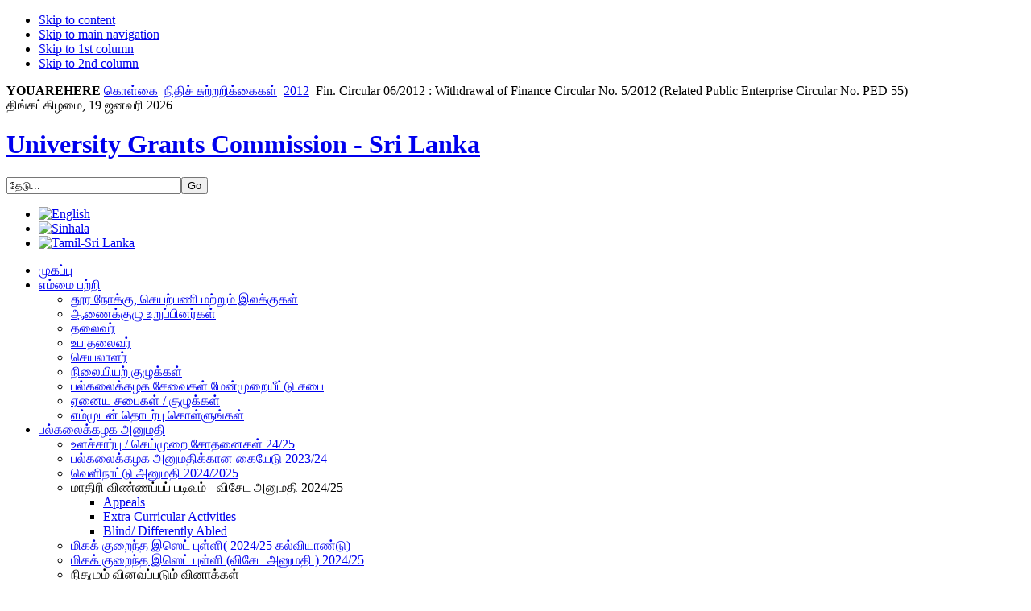

--- FILE ---
content_type: text/html; charset=utf-8
request_url: https://ugc.ac.lk/index.php?option=com_content&view=article&id=1039%3Afin-circular-062012-withdrawal-of-finance-circular-no-52012-related-public-enterprise-circular-no-ped-55&catid=100%3A2012&Itemid=52&lang=ta
body_size: 9308
content:
<!DOCTYPE html PUBLIC "-//W3C//DTD XHTML 1.0 Transitional//EN" "http://www.w3.org/TR/xhtml1/DTD/xhtml1-transitional.dtd">
<html xmlns="http://www.w3.org/1999/xhtml" xml:lang="ta-lk" lang="ta-lk">
<head>
<!-- Global site tag (gtag.js) - Google Analytics -->
<script async src="https://www.googletagmanager.com/gtag/js?id=UA-155166827-1"></script>
<script>
  window.dataLayer = window.dataLayer || [];
  function gtag(){dataLayer.push(arguments);}
  gtag('js', new Date());

  gtag('config', 'UA-155166827-1');
</script>


<!-- Global site tag (gtag.js) - Google Analytics -->
<script async src="https://www.googletagmanager.com/gtag/js?id=UA-33953275-2"></script>
<script>
  window.dataLayer = window.dataLayer || [];
  function gtag(){dataLayer.push(arguments);}
  gtag('js', new Date());

  gtag('config', 'UA-33953275-2');
</script>


  <meta http-equiv="content-type" content="text/html; charset=utf-8" />
  <meta name="robots" content="index, follow" />
  <meta name="keywords" content="ugc, university grants commission sri lanka, www.ugc.ac.lk, www.ugc.lk, ugc.ac.lk, ugc.lk, ugc sri lanka, UGC, university, grants, grant, commission, Sri Lanka, colombo, funding, higher, education, sri lanka, mis, scholarships, policy, circulars, Universities, Admissions, statistics, minimum,z scores, z-scores, vacancies, selected, course, recognition, foreign, degrees, postgraduate, graduate, courses, departments, university act of sri lanka, cut off marks, cutoff, sri lankan universities, chairman ugc," />
  <meta name="title" content="Fin. Circular 06/2012 : Withdrawal of Finance Circular No. 5/2012 (Related Public Enterprise Circular No. PED 55)" />
  <meta name="author" content="Administrator" />
  <meta name="description" content="The University Grants Commission (UGC) is the apex body of the University System in Sri Lanka which was established on 22nd December 1978 under the Universities Act No. 16 of 1978. The functions of the UGC are; planning and coordination of university education, allocation of funds to Higher Educational Institutions (HEIs), maintenance of academic standards, regulation of the administration of HEIs and regulation of admission of students to HEIs." />
  <meta name="generator" content="Joomla! 1.5 - Open Source Content Management" />
  <title>Fin. Circular 06/2012 : Withdrawal of Finance Circular No. 5/2012 (Related Public Enterprise Circular No. PED 55)</title>
  <link href="/templates/ugc_classic/favicon.ico" rel="shortcut icon" type="image/x-icon" />
  <link rel="stylesheet" href="https://ugc.ac.lk/plugins/content/attachments.css" type="text/css" />
  <link rel="stylesheet" href="/modules/mod_jflanguageselection/tmpl/mod_jflanguageselection.css" type="text/css" />
  <script type="text/javascript" src="/media/system/js/mootools.js"></script>
  <script type="text/javascript" src="/media/system/js/caption.js"></script>
  <script type="text/javascript" src="/media/system/js/validate.js"></script>
  <script type="text/javascript" src="/templates/ugc_classic/js/tips.script.js"></script>
  <script type="text/javascript">
		window.addEvent('domready', function(){ var JTooltips = new Tips($$('.hasTip'), { maxTitleChars: 50, fixed: false}); });
  </script>
  <script type='text/javascript' src='https://ugc.ac.lk/plugins/content/ja_tabs/ja_tabs.js' charset="utf-8"></script>
<link type='text/css' href='https://ugc.ac.lk/plugins/content/ja_tabs/ja_tabs.css' rel="stylesheet"/>
  <link rel="stylesheet" href="https://ugc.ac.lk/plugins/content/highslide/highslide-styles.css" type="text/css" />
<script type='text/javascript' src='https://ugc.ac.lk/plugins/content/highslide/highslide-full.packed.js'></script>
<script type='text/javascript' src='https://ugc.ac.lk/plugins/content/highslide/swfobject.js'></script>
<script type='text/javascript' src='https://ugc.ac.lk/plugins/content/highslide/do_cookie.js'></script>
<script type='text/javascript'>
hs.graphicsDir = 'https://ugc.ac.lk/plugins/content/highslide/graphics/'; 
hs.showCredits = false;
hs.outlineType = 'rounded-white';
hs.loadingText = 'Loading...';
</script>

<meta name="google-site-verification" content="KVGNSc8l7vANPPLIpLG69mG11U3MN8UeWGeZl59jXS0" />
<META name="y_key" content="2ebcaed0191dc1cd">
<meta name="Developer" content="Amila Udana Kalinga" >
<script language="javascript">
function checkIndexValid(f) {
   if (document.formvalidator.isValid(f)) {
      f.check.value='a313609d7e8595d157d33c131717bd3e'; //send token
      return true; 
   }
   else {
      alert('Null values are not allowed.  Please retry.');
   }
   return false;
}
</script>
<link rel="stylesheet" href="https://ugc.ac.lk/templates/system/css/system.css" type="text/css" />
<link rel="stylesheet" href="https://ugc.ac.lk/templates/system/css/general.css" type="text/css" />
<link rel="stylesheet" href="https://ugc.ac.lk/templates/ugc_classic/css/template.css" type="text/css" />
<link rel="stylesheet" href="https://ugc.ac.lk/templates/ugc_classic/css/typo.css" type="text/css" />

<script language="javascript" type="text/javascript">
	var siteurl = 'https://ugc.ac.lk/';
	var tmplurl = 'https://ugc.ac.lk/templates/ugc_classic';
</script>

<script language="javascript" type="text/javascript" src="https://ugc.ac.lk/templates/ugc_classic/js/ja.script.js"></script>

<!-- js for dragdrop -->

<!-- Menu head -->
			<link href="https://ugc.ac.lk/templates/ugc_classic/ja_menus/ja_moomenu/ja.moomenu.css" rel="stylesheet" type="text/css" />
			<script src="https://ugc.ac.lk/templates/ugc_classic/ja_menus/ja_moomenu/ja.moomenu.js" language="javascript" type="text/javascript" ></script>
			<link href="https://ugc.ac.lk/templates/ugc_classic/css/colors/ugc.css" rel="stylesheet" type="text/css" />


<!--[if lte IE 6]>
<style type="text/css">
.clearfix {height: 1%;}
img {border: none;}
</style>
<![endif]-->

<!--[if gte IE 7.0]>
<style type="text/css">
.clearfix {display: inline-block;}
</style>
<![endif]-->

<!--[if gt IE 7]>
<link href="https://ugc.ac.lk/templates/ugc_classic/css/ie8.css" rel="stylesheet" type="text/css" />
<![endif]-->
</head>
<body id="bd" class=" wide fs3" style="background-image: url(https://ugc.ac.lk/templates/ugc_classic/images/background/ugc.png);" >

<a name="Top" id="Top"></a>
<ul class="accessibility">
	<li><a href="/index.php?option=com_content&amp;view=article&amp;id=1039:fin-circular-062012-withdrawal-of-finance-circular-no-52012-related-public-enterprise-circular-no-ped-55&amp;catid=100:2012&amp;Itemid=52&amp;lang=ta#ugc-content" title="Skip to content">Skip to content</a></li>
	<li><a href="/index.php?option=com_content&amp;view=article&amp;id=1039:fin-circular-062012-withdrawal-of-finance-circular-no-52012-related-public-enterprise-circular-no-ped-55&amp;catid=100:2012&amp;Itemid=52&amp;lang=ta#ugc-mainnav" title="Skip to main navigation">Skip to main navigation</a></li>
	<li><a href="/index.php?option=com_content&amp;view=article&amp;id=1039:fin-circular-062012-withdrawal-of-finance-circular-no-52012-related-public-enterprise-circular-no-ped-55&amp;catid=100:2012&amp;Itemid=52&amp;lang=ta#ugc-col1" title="Skip to 1st column">Skip to 1st column</a></li>
	<li><a href="/index.php?option=com_content&amp;view=article&amp;id=1039:fin-circular-062012-withdrawal-of-finance-circular-no-52012-related-public-enterprise-circular-no-ped-55&amp;catid=100:2012&amp;Itemid=52&amp;lang=ta#ugc-col2" title="Skip to 2nd column">Skip to 2nd column</a></li>
</ul>

<div id="ugc-wrapper">

<div id="ugc-topbar" class="clearfix">
	<div id="ugc-pathway">
		<strong>YOUAREHERE</strong><span class="breadcrumbs pathway">
<a href="/index.php?option=com_content&amp;view=article&amp;id=675&amp;Itemid=52&amp;lang=ta" class="pathway">கொள்கை</a> <img src="/templates/ugc_classic/images/arrow.png" alt=""  /> <a href="/index.php?option=com_content&amp;view=section&amp;id=13&amp;Itemid=52&amp;lang=ta" class="pathway">நிதிச் சுற்றறிக்கைகள்</a> <img src="/templates/ugc_classic/images/arrow.png" alt=""  /> <a href="/?view=category&amp;id=100%3A2012&amp;option=com_content&amp;Itemid=52&amp;lang=ta" class="pathway">2012</a> <img src="/templates/ugc_classic/images/arrow.png" alt=""  /> Fin. Circular 06/2012 : Withdrawal of Finance Circular No. 5/2012 (Related Public Enterprise Circular No. PED 55)</span>

	</div>
		<div id="ugc-search" class="clearfix">
		
<div class="date">

திங்கட்கிழமை, 19 ஜனவரி 2026</div>


	</div>
	</div>

<!-- BEGIN: HEADER -->
<div id="ugc-header" class="clearfix">

		<h1 class="logo">
		<a href="/index.php" title="University Grants Commission - Sri Lanka"><span>University Grants Commission - Sri Lanka</span></a>
	</h1>
	
		<div id="ugc-login">
		
<form action="index.php"  method="post" class="search">
<label for="mod_search_searchword"></label>
<input name="searchword" id="mod_search_searchword" maxlength="100" class="inputbox" type="text" size="25" value="தேடு..."  onblur="if(this.value=='') this.value='தேடு...';" onfocus="if(this.value=='தேடு...') this.value='';" /><input type="submit" value="Go" class="button"/><input type="hidden" name="option" value="com_search" />
	<input type="hidden" name="task"   value="search" />
</form>
<div id="jflanguageselection"><ul class="jflanguageselection"><li><a href="https://ugc.ac.lk/index.php?option=com_content&amp;view=article&amp;id=1039:fin-circular-062012-withdrawal-of-finance-circular-no-52012-related-public-enterprise-circular-no-ped-55&amp;catid=100:2012&amp;Itemid=52&amp;lang=en"><img src="/components/com_joomfish/images/flags/en.gif" alt="English " title="English " /></a></li><li><a href="https://ugc.ac.lk/index.php?option=com_content&amp;view=article&amp;id=1039:fin-circular-062012-withdrawal-of-finance-circular-no-52012-related-public-enterprise-circular-no-ped-55&amp;catid=100:2012&amp;Itemid=52&amp;lang=si"><img src="/components/com_joomfish/images/flags/si.gif" alt="Sinhala" title="Sinhala" /></a></li><li id="active_language"><a href="https://ugc.ac.lk/index.php?option=com_content&amp;view=article&amp;id=1039:fin-circular-062012-withdrawal-of-finance-circular-no-52012-related-public-enterprise-circular-no-ped-55&amp;catid=100:2012&amp;Itemid=52&amp;lang=ta"><img src="/components/com_joomfish/images/flags/ta.gif" alt="Tamil-Sri Lanka" title="Tamil-Sri Lanka" /></a></li></ul></div><!--Joom!fish V2.0.4 (Lightning)-->
<!-- &copy; 2003-2009 Think Network, released under the GPL. -->
<!-- More information: at http://www.joomfish.net -->

	</div>
	
	<!-- BEGIN: MAIN NAVIGATION -->
		<div id="ugc-mainnav">
		<ul id="ugc-cssmenu" class="clearfix">
<li ><a href="https://ugc.ac.lk/" class="menu-item0 first-item" id="menu1" title="முகப்பு"><span class="menu-title">முகப்பு</span></a></li> 
<li class="havechild"><a href="/index.php?option=com_content&amp;view=article&amp;id=3&amp;Itemid=3&amp;lang=ta" class="menu-item1" id="menu3" title="எம்மை பற்றி"><span class="menu-title">எம்மை பற்றி</span></a><ul><li ><a href="/index.php?option=com_content&amp;view=article&amp;id=1484&amp;Itemid=4&amp;lang=ta" class=" first-item" id="menu4" title="தூர நோக்கு, செயற்பணி மற்றும் இலக்குகள்"><span class="menu-title">தூர நோக்கு, செயற்பணி மற்றும் இலக்குகள்</span></a></li> 
<li ><a href="/index.php?option=com_content&amp;view=article&amp;id=1&amp;Itemid=5&amp;lang=ta"  id="menu5" title="ஆணைக்குழு உறுப்பினர்கள்"><span class="menu-title">ஆணைக்குழு உறுப்பினர்கள்</span></a></li> 
<li ><a href="/index.php?option=com_content&amp;view=article&amp;id=4&amp;Itemid=7&amp;lang=ta"  id="menu7" title="தலைவர்"><span class="menu-title">தலைவர்</span></a></li> 
<li ><a href="/index.php?option=com_content&amp;view=article&amp;id=5&amp;Itemid=8&amp;lang=ta"  id="menu8" title="உப தலைவர்"><span class="menu-title">உப தலைவர்</span></a></li> 
<li ><a href="/index.php?option=com_content&amp;view=article&amp;id=674&amp;Itemid=74&amp;lang=ta"  id="menu74" title="செயலாளர்"><span class="menu-title">செயலாளர்</span></a></li> 
<li ><a href="/index.php?option=com_content&amp;view=article&amp;id=6&amp;Itemid=9&amp;lang=ta"  id="menu9" title="நிலையியற் குழுக்கள்"><span class="menu-title">நிலையியற் குழுக்கள்</span></a></li> 
<li ><a href="/index.php?option=com_content&amp;view=article&amp;id=52&amp;Itemid=22&amp;lang=ta"  id="menu22" title="பல்கலைக்கழக சேவைகள் மேன்முறையீட்டு  சபை"><span class="menu-title">பல்கலைக்கழக சேவைகள் மேன்முறையீட்டு  சபை</span></a></li> 
<li ><a href="/index.php?option=com_content&amp;view=category&amp;layout=blog&amp;id=78&amp;Itemid=76&amp;lang=ta"  id="menu76" title="ஏனைய சபைகள்  / குழுக்கள்"><span class="menu-title">ஏனைய சபைகள்  / குழுக்கள்</span></a></li> 
<li ><a href="/index.php?option=com_content&amp;view=article&amp;id=2&amp;Itemid=248&amp;lang=ta" class=" last-item" id="menu248" title="எம்முடன் தொடர்பு கொள்ளுங்கள்"><span class="menu-title">எம்முடன் தொடர்பு கொள்ளுங்கள்</span></a></li> 
</ul></li> 
<li class="havechild"><a href="/index.php?option=com_content&amp;view=article&amp;id=25&amp;Itemid=11&amp;lang=ta" class="menu-item2" id="menu11" title="பல்கலைக்கழக அனுமதி"><span class="menu-title">பல்கலைக்கழக அனுமதி</span></a><ul><li ><a href="/index.php?option=com_content&amp;view=article&amp;id=2400&amp;Itemid=177&amp;lang=ta" class=" first-item" id="menu177" title="உளச்சார்பு  / செய்முறை சோதனைகள் 24/25"><span class="menu-title">உளச்சார்பு  / செய்முறை சோதனைகள் 24/25</span></a></li> 
<li ><a href="/index.php?option=com_content&amp;view=article&amp;id=1801&amp;Itemid=258&amp;lang=ta"  id="menu258" title="பல்கலைக்கழக  அனுமதிக்கான  கையேடு  2023/24"><span class="menu-title">பல்கலைக்கழக  அனுமதிக்கான  கையேடு  2023/24</span></a></li> 
<li ><a href="/index.php?option=com_content&amp;view=article&amp;id=2542&amp;Itemid=64&amp;lang=ta"  id="menu64" title="வெளிநாட்டு அனுமதி 2024/2025"><span class="menu-title">வெளிநாட்டு அனுமதி 2024/2025</span></a></li> 
<li class="havesubchild"><a  id="menu164" title="மாதிரி விண்ணப்பப் படிவம் - விசேட அனுமதி  2024/25"><span class="menu-title">மாதிரி விண்ணப்பப் படிவம் - விசேட அனுமதி  2024/25</span></a><ul><li ><a href="/downloads/admissions/SpecimenForm/Appeals_Form.pdf" class=" first-item" id="menu268" title="Appeals"><span class="menu-title">Appeals</span></a></li> 
<li ><a href="/downloads/admissions/SpecimenForm/Extra_Curricular_Activities.pdf"  id="menu269" title="Extra Curricular Activities"><span class="menu-title">Extra Curricular Activities</span></a></li> 
<li ><a href="/downloads/admissions/SpecimenForm/Blind_Differently_Abled.pdf" class=" last-item" id="menu270" title="Blind/ Differently Abled"><span class="menu-title">Blind/ Differently Abled</span></a></li> 
</ul></li> 
<li ><a href="/index.php?option=com_content&amp;view=article&amp;id=2021&amp;Itemid=163&amp;lang=ta"  id="menu163" title="மிகக் குறைந்த  இஸெட்  புள்ளி( 2024/25 கல்வியாண்டு)"><span class="menu-title">மிகக் குறைந்த  இஸெட்  புள்ளி( 2024/25 கல்வியாண்டு)</span></a></li> 
<li ><a href="/index.php?option=com_content&amp;view=article&amp;id=2040&amp;Itemid=192&amp;lang=ta"  id="menu192" title="மிகக் குறைந்த  இஸெட்  புள்ளி (விசேட அனுமதி  ) 2024/25"><span class="menu-title">மிகக் குறைந்த  இஸெட்  புள்ளி (விசேட அனுமதி  ) 2024/25</span></a></li> 
<li class="havesubchild"><a class=" last-item" id="menu210" title="நிதமும் வினவப்படும் வினாக்கள்"><span class="menu-title">நிதமும் வினவப்படும் வினாக்கள்</span></a><ul><li ><a href="http://www.ugc.ac.lk/downloads/admissions/FAQ/English.pdf" class=" first-item" id="menu211" title="ஆங்கிலம்"><span class="menu-title">ஆங்கிலம்</span></a></li> 
<li ><a href="/downloads/admissions/FAQ/Sinhala.pdf"  id="menu215" title="சிங்களம்"><span class="menu-title">சிங்களம்</span></a></li> 
<li ><a href="/downloads/admissions/FAQ/Tamil.pdf" class=" last-item" id="menu216" title="தமிழ்"><span class="menu-title">தமிழ்</span></a></li> 
</ul></li> 
</ul></li> 
<li class="havechild"><a href="/index.php?option=com_content&amp;view=article&amp;id=1060&amp;Itemid=115&amp;lang=ta" class="menu-item3" id="menu115" title="வரவு செலவுத் திட்டம்  மற்றும் நிதி"><span class="menu-title">வரவு செலவுத் திட்டம்  மற்றும் நிதி</span></a><ul><li ><a href="/index.php?option=com_content&amp;view=article&amp;id=2639&amp;Itemid=243&amp;lang=ta" class=" first-item" id="menu243" title="வருடாந்த நிதி ஏற்பாடு  2025"><span class="menu-title">வருடாந்த நிதி ஏற்பாடு  2025</span></a></li> 
<li ><a href="/index.php?option=com_content&amp;view=article&amp;id=2121&amp;Itemid=245&amp;lang=ta"  id="menu245" title="காசு முன் கணிப்பு"><span class="menu-title">காசு முன் கணிப்பு</span></a></li> 
<li ><a href="/index.php?option=com_content&amp;view=article&amp;id=2141&amp;Itemid=247&amp;lang=ta"  id="menu247" title="நிதிசார் புள்ளிவிபரம்  (GFS)"><span class="menu-title">நிதிசார் புள்ளிவிபரம்  (GFS)</span></a></li> 
<li ><a href="/index.php?option=com_content&amp;view=article&amp;id=1546&amp;Itemid=157&amp;lang=ta"  id="menu157" title="நிதிக் கூற்றுக்கள்"><span class="menu-title">நிதிக் கூற்றுக்கள்</span></a></li> 
<li class="havesubchild"><a class=" last-item" id="menu224" title="முன்னேற்ற அறிக்கைகள்"><span class="menu-title">முன்னேற்ற அறிக்கைகள்</span></a><ul><li ><a href="/index.php?option=com_content&amp;view=article&amp;id=2007&amp;Itemid=225&amp;lang=ta" class=" first-item" id="menu225" title="மகாபொல மற்றும் மாணவர் உதவு தொகை"><span class="menu-title">மகாபொல மற்றும் மாணவர் உதவு தொகை</span></a></li> 
<li ><a href="/index.php?option=com_content&amp;view=article&amp;id=1985&amp;Itemid=232&amp;lang=ta"  id="menu232" title="ஆளுக்கான வேதனாதிகள்"><span class="menu-title">ஆளுக்கான வேதனாதிகள்</span></a></li> 
<li ><a href="/index.php?option=com_content&amp;view=article&amp;id=2211&amp;Itemid=252&amp;lang=ta" class=" last-item" id="menu252" title="செயலாற்றுகைக் கணக்காய்வு"><span class="menu-title">செயலாற்றுகைக் கணக்காய்வு</span></a></li> 
</ul></li> 
</ul></li> 
<li class="havechild"><a href="/index.php?option=com_university&amp;view=university&amp;Itemid=10&amp;lang=ta" class="menu-item4" id="menu10" title="பல்கலைக்கழகங்கள் மற்றும் உயர்கல்வி நிறுவகங்கள்"><span class="menu-title">பல்கலைக்கழகங்கள் மற்றும் உயர்கல்வி நிறுவகங்கள்</span></a><ul><li ><a href="/index.php?option=com_university&amp;view=list&amp;Itemid=25&amp;lang=ta" class=" first-item" id="menu25" title="பல்கலைக்கழகங்கள்"><span class="menu-title">பல்கலைக்கழகங்கள்</span></a></li> 
<li ><a href="/index.php?option=com_university&amp;view=campuses&amp;Itemid=26&amp;lang=ta"  id="menu26" title="வளாகங்கள்"><span class="menu-title">வளாகங்கள்</span></a></li> 
<li ><a href="/index.php?option=com_university&amp;view=institutes&amp;Itemid=27&amp;lang=ta"  id="menu27" title="கல்வி நிறுவகங்கள்"><span class="menu-title">கல்வி நிறுவகங்கள்</span></a></li> 
<li ><a href="/index.php?option=com_content&amp;view=article&amp;id=2462&amp;Itemid=37&amp;lang=ta"  id="menu37" title="ஏனைய அங்கீகரிக்கப்பட்ட பட்டங்கள்"><span class="menu-title">ஏனைய அங்கீகரிக்கப்பட்ட பட்டங்கள்</span></a></li> 
<li ><a href="/index.php?option=com_content&amp;view=article&amp;id=1200&amp;Itemid=131&amp;lang=ta"  id="menu131" title="வெளிவாரிப் பட்டங்கள் மற்றும் வெளிவாரிப்  பாடநெறிகள்"><span class="menu-title">வெளிவாரிப் பட்டங்கள் மற்றும் வெளிவாரிப்  பாடநெறிகள்</span></a></li> 
<li ><a href="/index.php?option=com_content&amp;view=article&amp;id=114&amp;Itemid=46&amp;lang=ta"  id="menu46" title="ஏனைய  அரச பல்கலைக்கழகங்கள்"><span class="menu-title">ஏனைய  அரச பல்கலைக்கழகங்கள்</span></a></li> 
<li ><a href="/index.php?option=com_content&amp;view=article&amp;id=105&amp;Itemid=100&amp;lang=ta"  id="menu100" title="அங்கீகரிக்கப்பட்ட  வெளிநாட்டுப் பல்கலைக்கழகங்கள்"><span class="menu-title">அங்கீகரிக்கப்பட்ட  வெளிநாட்டுப் பல்கலைக்கழகங்கள்</span></a></li> 
<li ><a href="/index.php?option=com_content&amp;view=article&amp;id=2585&amp;Itemid=105&amp;lang=ta" class=" last-item" id="menu105" title="தெற்காசியப்  பல்கலைக்கழகம்"><span class="menu-title">தெற்காசியப்  பல்கலைக்கழகம்</span></a></li> 
</ul></li> 
<li class="havechild"><a class="menu-item5" id="menu133" title="DRIC"><span class="menu-title">DRIC</span></a><ul><li ><a href="/index.php?option=com_content&amp;view=article&amp;id=1337&amp;Itemid=142&amp;lang=ta" class=" first-item" id="menu142" title="எம்மைப் பற்றி"><span class="menu-title">எம்மைப் பற்றி</span></a></li> 
<li ><a href="/index.php?option=com_content&amp;view=article&amp;id=2348&amp;Itemid=134&amp;lang=ta"  id="menu134" title="ஆராய்ச்சி  மானியங்கள்"><span class="menu-title">ஆராய்ச்சி  மானியங்கள்</span></a></li> 
<li ><a href="/index.php?option=com_content&amp;view=article&amp;id=2242&amp;Itemid=251&amp;lang=ta"  id="menu251" title="புரிந்துணர்வு உடன்படிக்கைகள்"><span class="menu-title">புரிந்துணர்வு உடன்படிக்கைகள்</span></a></li> 
<li ><a href="/index.php?option=com_content&amp;view=article&amp;id=2243&amp;Itemid=255&amp;lang=ta" class=" last-item" id="menu255" title="வெளிநாட்டு நிதி வழங்கப்படும் கருத்திட்டங்கள்"><span class="menu-title">வெளிநாட்டு நிதி வழங்கப்படும் கருத்திட்டங்கள்</span></a></li> 
</ul></li> 
<li class="havechild active"><a href="/index.php?option=com_content&amp;view=article&amp;id=675&amp;Itemid=12&amp;lang=ta" class="menu-item6 active" id="menu12" title="கொள்கை"><span class="menu-title">கொள்கை</span></a><ul><li class="havesubchild"><a class=" first-item" id="menu18" title="பல்கலைக்கழகங்கள் சட்டம்"><span class="menu-title">பல்கலைக்கழகங்கள் சட்டம்</span></a><ul><li ><a href="/index.php?option=com_content&amp;view=article&amp;id=49&amp;Itemid=195&amp;lang=ta" class=" first-item" id="menu195" title="1978 ஆம் ஆண்டின்  16 ஆம் இலக்க பல்கலைக்கழகங்கள் சட்டம்"><span class="menu-title">1978 ஆம் ஆண்டின்  16 ஆம் இலக்க பல்கலைக்கழகங்கள் சட்டம்</span></a></li> 
<li ><a href="/index.php?option=com_content&amp;view=article&amp;id=1768&amp;Itemid=196&amp;lang=ta" class=" last-item" id="menu196" title="பல்கலைக்கழகங்கள் (திருத்தச்) சட்டம்"><span class="menu-title">பல்கலைக்கழகங்கள் (திருத்தச்) சட்டம்</span></a></li> 
</ul></li> 
<li class="havesubchild"><a href="/index.php?option=com_content&amp;view=article&amp;id=2484&amp;Itemid=261&amp;lang=ta"  id="menu261" title="தாபன விதிக்கோவை"><span class="menu-title">தாபன விதிக்கோவை</span></a><ul><li ><a href="https://ugc.ac.lk/index.php?option=com_content&amp;view=article&amp;id=2484&amp;Itemid=261&amp;lang=si" class=" first-item" id="menu264" title="Sinhala"><span class="menu-title">Sinhala</span></a></li> 
<li ><a href="https://ugc.ac.lk/index.php?option=com_content&amp;view=article&amp;id=2484&amp;Itemid=261&amp;lang=en" class=" last-item" id="menu266" title="English"><span class="menu-title">English</span></a></li> 
</ul></li> 
<li ><a href="/index.php?option=com_content&amp;view=section&amp;id=5&amp;Itemid=20&amp;lang=ta"  id="menu20" title="ஆணைக்குழுச் சுற்றறிக்கைகள்"><span class="menu-title">ஆணைக்குழுச் சுற்றறிக்கைகள்</span></a></li> 
<li ><a href="/index.php?option=com_content&amp;view=section&amp;id=12&amp;Itemid=47&amp;lang=ta"  id="menu47" title="தாபனச் சுற்றறிக்கைகள்"><span class="menu-title">தாபனச் சுற்றறிக்கைகள்</span></a></li> 
<li class="active"><a href="/index.php?option=com_content&amp;view=section&amp;id=13&amp;Itemid=52&amp;lang=ta" class=" active" id="menu52" title="நிதிச் சுற்றறிக்கைகள்"><span class="menu-title">நிதிச் சுற்றறிக்கைகள்</span></a></li> 
<li ><a href="/index.php?option=com_content&amp;view=category&amp;id=70&amp;Itemid=53&amp;lang=ta"  id="menu53" title="ஓய்வூதிய  சுற்றறிக்கைகள்"><span class="menu-title">ஓய்வூதிய  சுற்றறிக்கைகள்</span></a></li> 
<li ><a href="/index.php?option=com_content&amp;view=section&amp;id=31&amp;Itemid=249&amp;lang=ta"  id="menu249" title="அனைத்து உயர்கல்வி  நிறுவகங்களுக்கான  கடிதங்கள்"><span class="menu-title">அனைத்து உயர்கல்வி  நிறுவகங்களுக்கான  கடிதங்கள்</span></a></li> 
<li ><a href="/index.php?option=com_content&amp;view=section&amp;id=18&amp;Itemid=103&amp;lang=ta"  id="menu103" title="ஏனைய சுற்றறிக்கைகள்"><span class="menu-title">ஏனைய சுற்றறிக்கைகள்</span></a></li> 
<li class="havesubchild"><a class=" last-item" id="menu201" title="ஆணைகள் மற்றும்  ஒழுங்குவிதிகள்"><span class="menu-title">ஆணைகள் மற்றும்  ஒழுங்குவிதிகள்</span></a><ul><li ><a href="/index.php?option=com_wrapper&amp;view=wrapper&amp;Itemid=202&amp;lang=ta" class=" first-item" id="menu202" title="பல்கலைக்கழகங்கள்"><span class="menu-title">பல்கலைக்கழகங்கள்</span></a></li> 
<li ><a href="/index.php?option=com_wrapper&amp;view=wrapper&amp;Itemid=203&amp;lang=ta"  id="menu203" title="வளாகங்கள்"><span class="menu-title">வளாகங்கள்</span></a></li> 
<li ><a href="/index.php?option=com_wrapper&amp;view=wrapper&amp;Itemid=204&amp;lang=ta"  id="menu204" title="பட்டப்பின் படிப்பு நிறுவகங்கள்"><span class="menu-title">பட்டப்பின் படிப்பு நிறுவகங்கள்</span></a></li> 
<li ><a href="/index.php?option=com_wrapper&amp;view=wrapper&amp;Itemid=205&amp;lang=ta"  id="menu205" title="கல்வி நிறுவகங்கள்"><span class="menu-title">கல்வி நிறுவகங்கள்</span></a></li> 
<li ><a href="/index.php?option=com_wrapper&amp;view=wrapper&amp;Itemid=257&amp;lang=ta" class=" last-item" id="menu257" title="ஏனைய ஒழுங்குவிதிகள்"><span class="menu-title">ஏனைய ஒழுங்குவிதிகள்</span></a></li> 
</ul></li> 
</ul></li> 
<li class="havechild"><a class="menu-item7" id="menu206" title="HR"><span class="menu-title">HR</span></a><ul><li ><a href="/index.php?option=com_content&amp;view=category&amp;id=94&amp;Itemid=262&amp;lang=ta" class=" first-item" id="menu262" title="Notices"><span class="menu-title">Notices</span></a></li> 
<li ><a href="/index.php?option=com_content&amp;view=section&amp;id=34&amp;Itemid=267&amp;lang=ta" class=" last-item" id="menu267" title="Letters to all HEIs"><span class="menu-title">Letters to all HEIs</span></a></li> 
</ul></li> 
<li class="havechild"><a class="menu-item8 last-item" id="menu181" title="இடையிணைப்பிகள்"><span class="menu-title">இடையிணைப்பிகள்</span></a><ul><li ><a href="https://eugc.ugc.ac.lk/cgee/" class=" first-item" id="menu182" title="பாலின சமத்துவம்  /  நீதிக்கான மையம்"><span class="menu-title">பாலின சமத்துவம்  /  நீதிக்கான மையம்</span></a></li> 
<li ><a href="https://eugc.ugc.ac.lk/complaint-portal/"  id="menu207" title="Ragging & SGBV Complaints"><span class="menu-title">Ragging & SGBV Complaints</span></a></li> 
<li ><a href="https://eugc.ugc.ac.lk/qac/"  id="menu183" title="தர  உத்தரவாத  கவுன்சில்"><span class="menu-title">தர  உத்தரவாத  கவுன்சில்</span></a></li> 
<li ><a  id="menu184" title="HETC"><span class="menu-title">HETC</span></a></li> 
<li ><a href="http://ahead.lk/"  id="menu233" title="AHEAD"><span class="menu-title">AHEAD</span></a></li> 
<li ><a href="http://www.mahapola.lk/"  id="menu230" title="மகாபொல புலமைப்பரிசில்"><span class="menu-title">மகாபொல புலமைப்பரிசில்</span></a></li> 
<li ><a href="http://www.roadtoadulthood.lk"  id="menu219" title="முதிர் வயதிற்கான வழி"><span class="menu-title">முதிர் வயதிற்கான வழி</span></a></li> 
<li ><a href="/index.php?option=com_content&amp;view=article&amp;id=2188&amp;Itemid=250&amp;lang=ta"  id="menu250" title="பொது  மக்களுக்கான அறிவித்தல்கள்"><span class="menu-title">பொது  மக்களுக்கான அறிவித்தல்கள்</span></a></li> 
<li ><a href="https://reginfo.ou.ac.lk/applyonline/" class=" last-item" id="menu256" title="திறந்த பல்கலைக்கழகத்தினால் வழங்கப்படும் பட்டப் பாடநெறிகள்"><span class="menu-title">திறந்த பல்கலைக்கழகத்தினால் வழங்கப்படும் பட்டப் பாடநெறிகள்</span></a></li> 
</ul></li> 
</ul>
	</div>
		<!-- END: MAIN NAVIGATION -->

</div>
<!-- END: HEADER -->
<!-- New flasher -->
<div id="ugc-botnav">
	
</div>
<!-- END: New flasher -->



<div id="ugc-containerwrap-f">
<div id="ugc-container" class="clearfix">

	<div id="ugc-mainbody" class="clearfix">

		
		<!-- BEGIN: CONTENT -->
		<div id="ugc-content"><div id="ugc-content-top"><div id="ugc-content-bot" class="clearfix">
			
    		
			<div id="ugc-current-content" class="clearfix">
  			
<h2 class="contentheading">
		<a href="/index.php?option=com_content&amp;view=article&amp;id=1039%3Afin-circular-062012-withdrawal-of-finance-circular-no-52012-related-public-enterprise-circular-no-ped-55&amp;catid=100%3A2012&amp;Itemid=52&amp;lang=ta" class="contentpagetitle">
		Fin. Circular 06/2012 : Withdrawal of Finance Circular No. 5/2012 (Related Public Enterprise Circular No. PED 55)	</a>
	</h2>




<div class="article-content">
<p><strong>Withdrawal of Finance Circular No. 5/2012 (Related Public Enterprise Circular No. PED 55)<hr /></strong></p>
<div class="attachmentsList">
<table>
<caption>Download:</caption>
<tbody>
<tr class="odd"><td class="at_filename"><a class="at_icon" href="https://ugc.ac.lk/attachments/1039_Fin. Circular No. 6_2012.pdf" title="Download this file (Fin. Circular No. 6_2012.pdf)"><img src="https://ugc.ac.lk/components/com_attachments/media/icons/pdf.gif" alt="Download this file (Fin. Circular No. 6_2012.pdf)" /></a><a class="at_url" href="https://ugc.ac.lk/attachments/1039_Fin. Circular No. 6_2012.pdf" title="Download this file (Fin. Circular No. 6_2012.pdf)">Fin. Circular No. 6_2012</a></td><td class="at_description">[&nbsp;]</td><td class="at_file_size">41 Kb</td></tr>
</tbody></table></div>
</div>


<span class="article_separator">&nbsp;</span>

			</div>

		</div></div></div>
		<!-- END: CONTENT -->

	  		
				
				
		
	</div>

	
</div></div>

<!-- BEGIN: BOTTOM SPOTLIGHT -->
<div id="ugc-botsl" class="clearfix">
  
    <div class="ugc-box-left" style="width: 49.95%;">
				<div class="moduletable">
					<h3>விரைவு   இடையிணைப்பிகள்</h3>
					<table style="width: 100%;" align="center" border="0" cellpadding="1" cellspacing="1">
<tbody>
<tr>
<td width="3%"><img alt="ext_com" src="/images/icons/menu/icon-16-checkin.png" width="17" height="17" /></td>
<td width="97%" height="23"><a href="/index.php?option=com_joomap&amp;Itemid=41&amp;lang=ta">இணையத்தள வரைபடம்</a><a href="/index.php?option=com_content&amp;view=article&amp;id=52&amp;Itemid=22&amp;lang=ta"></a></td>
</tr>
<tr>
<td><img alt="ext_com" src="/images/icons/menu/icon-16-language.png" width="17" height="17" /></td>
<td><a href="https://eugc.ac.lk/cgee/">பாலின சமத்துவம் / நீதிக்கான மையம்</a></td>
</tr>
<tr>
<td><img alt="ext_com" src="/images/icons/menu/icon-16-language.png" width="17" height="17" /></td>
<td><a target="_blank" title="Quality Assurance and Accreditation Council" href="https://www.eugc.ac.lk/qac/">தர உத்தரவாத கவுன்சில்</a></td>
</tr>
<tr>
<td><img alt="ext_com" src="/images/icons/menu/icon-16-language.png" width="17" height="17" /></td>
<td><a target="_blank" title="National Online Distance Education Service" href="http://www.nodes.lk/">தேசிய இணையவழி தொலைக்கல்விச் சேவை</a></td>
</tr>
<tr>
<td><img alt="ext_com" src="/images/icons/menu/icon-16-language.png" width="17" height="17" /></td>
<td><a target="_blank" title="HETC" href="#">HETC</a></td>
</tr>
<tr>
<td><img alt="ext_com" src="/images/icons/menu/icon-16-language.png" width="17" height="17" /></td>
<td><a target="_blank" title="AHEAD" href="http://ahead.lk/">AHEAD</a></td>
</tr>
<tr>
<td><img alt="ext_com" src="/images/icons/menu/icon-16-language.png" width="17" height="17" /></td>
<td><a target="_blank" title="Lanka Education And Research Network" href="http://www.ac.lk/">LEARN</a></td>
</tr>
<tr>
<td><img alt="ext_com" src="/images/icons/menu/icon-16-language.png" width="17" height="17" /></td>
<td><a target="_blank" title="eduID" href="http://ac.lk/eduid">eduID - வாழ்நாள் பூராவும் நிலவும் அடையாளம்</a></td>
</tr>
<tr>
<td><img alt="ext_com" src="/images/icons/menu/icon-16-language.png" width="17" height="17" /></td>
<td><a target="_blank" title="Lanka Education And Research Network" href="http://www.ac.lk/"></a><a href="http://www.mohe.gov.lk/" target="_blank" title="Ministry of Higher Education - Sri Lanka">உயர்கல்வி அமைச்சு</a></td>
</tr>
<tr>
<td><img alt="ext_com" src="/images/icons/menu/icon-16-language.png" width="17" height="17" /></td>
<td><a target="_blank" title="Lanka Education And Research Network" href="http://www.ac.lk/"></a><a href="http://www.gov.lk/" target="_blank" title="Government of Sri Lanka">இலங்கை அரசாங்கம் </a></td>
</tr>
<!--<tr>
<td><img alt="ext_com" src="/images/icons/menu/icon-16-language.png" width="17" height="17" /></td>
<td><a target="_blank" title="BSE Degree Program at the OUSL" href="http://www.ac.lk/"></a><a href="https://reginfo.ou.ac.lk/applyonline/" target="_blank" title="BSE Degree Program at the OUSL">BSE Degree Program at the OUSL</a></td>
</tr>--></tbody>
</table>		</div>
	
  </div>
    
  
    <div class="ugc-box-right" style="width: 49.95%;">
				<div class="moduletable">
					<h3>விசேட   இடையிணைப்பிகள்</h3>
					<table cellpadding="2" cellspacing="2">
<tbody>
<tr><!--<td width="4%" align="center"><a href="/index.php?option=com_university&amp;view=university&amp;Itemid=10&amp;lang=ta"><img src="/images/uni/uni_info_home.png" title="University Information" width="75" /></a><span style="font-size: 8pt;"><a href="/index.php?option=com_university&amp;view=university&amp;Itemid=10&amp;lang=ta">University<br /> Information</a></span></td>-->
<td width="4%" align="center"><a href="#"><!--<img src="/images/uni/uni_info_home.png" title="University Information" width="75" /></a><span style="font-size: 8pt;"><a href="#">University<br /> Information</a></span>--></td>
<td width="96%" align="right"><a href="/index.php?option=com_content&amp;view=article&amp;id=1741%3Apayment-gateway&amp;catid=144%3Apayment-gateway&amp;Itemid=52&amp;lang=ta"><img src="/images/home/hat.png" title="Events Gallery" align="absmiddle" /><br /></a><a href="/index.php?option=com_content&amp;view=article&amp;id=1741%3Apayment-gateway&amp;catid=144%3Apayment-gateway&amp;Itemid=52&amp;lang=ta"><span style="font-size: 8pt;"> தகைமைகளை  <br />அங்கீகரித்தல்</span></a></td>
<!--<td width="96%" align="right"><a href="/en/component/content/article/1741-payment-gateway.html"><img src="/images/home/galleryaa.png" title="Events Gallery" align="absmiddle" /></a></td>--> <!--<td width="96%" align="right"><a href="/index.php?option=com_exposeprive&amp;Itemid=91&amp;lang=ta"><img src="/images/home/gallery.png" title="Events Gallery" align="absmiddle" /></a></td> --></tr>
<tr>
<td align="center"><a href="/index.php?option=com_content&amp;view=article&amp;id=671&amp;Itemid=67&amp;lang=ta"><img src="/images/home/RSS1.png" /></a></td>
<td align="right"><a href="http://mail.ugc.ac.lk/" title="UGC Webmail"><img src="/images/home/webmail.png" title="UGC Webmail" width="100" align="absmiddle" height="38" /></a></td>
</tr>
</tbody>
</table>		</div>
	
  </div>
    
  </div>
<!-- END: BOTTOM SPOTLIGHT -->
<div id="ugc-botnews">
	
</div>

<!-- BEGIN: FOOTER -->
<div id="ugc-footer">
	<p><strong>காப்புரிமை &#169; 2026 University Grants Commission - Sri Lanka. All Rights Reserved.</strong></p>
<p>
<!--<small><a href="http://www.joomla.org">Joomla!</a> ஆனது <a href="http://www.gnu.org/licenses/gpl-2.0.html">GNU/GPL License.</a> இன் கீழ் வெளியிடப்படும் ஒரு இலவச மென்பொருளாகும்.</small> -->
</p>
<table width="100%" border="0" cellpadding="0" cellspacing="0">
  <tr>
    <td align="center"><hr /></td>
  </tr>
  <tr>
    <td align="center">&nbsp;</td>
  </tr>  
</table>

</div>
<!-- END: FOOTER -->

</div>


<script type="text/javascript">
	addSpanToTitle();
	jaAddFirstItemToTopmenu();
	jaRemoveLastContentSeparator();
	//jaRemoveLastTrBg();
</script>
<script>
  (function(i,s,o,g,r,a,m){i['GoogleAnalyticsObject']=r;i[r]=i[r]||function(){
  (i[r].q=i[r].q||[]).push(arguments)},i[r].l=1*new Date();a=s.createElement(o),
  m=s.getElementsByTagName(o)[0];a.async=1;a.src=g;m.parentNode.insertBefore(a,m)
  })(window,document,'script','//www.google-analytics.com/analytics.js','ga');

  ga('create', 'UA-62758860-1', 'auto');
  ga('send', 'pageview');

</script>

			<script type="text/javascript">
			var gaJsHost = (("https:" == document.location.protocol) ? "https://ssl." : "http://www.");
			document.write(unescape("%3Cscript src='" + gaJsHost + "google-analytics.com/ga.js' type='text/javascript'%3E%3C/script%3E"));
			</script>
			<script type="text/javascript">
			try {
			var pageTracker = _gat._getTracker("UA-12299969-1");
			pageTracker._trackPageview();
			} catch(err) {}</script>
			</body>

</html>